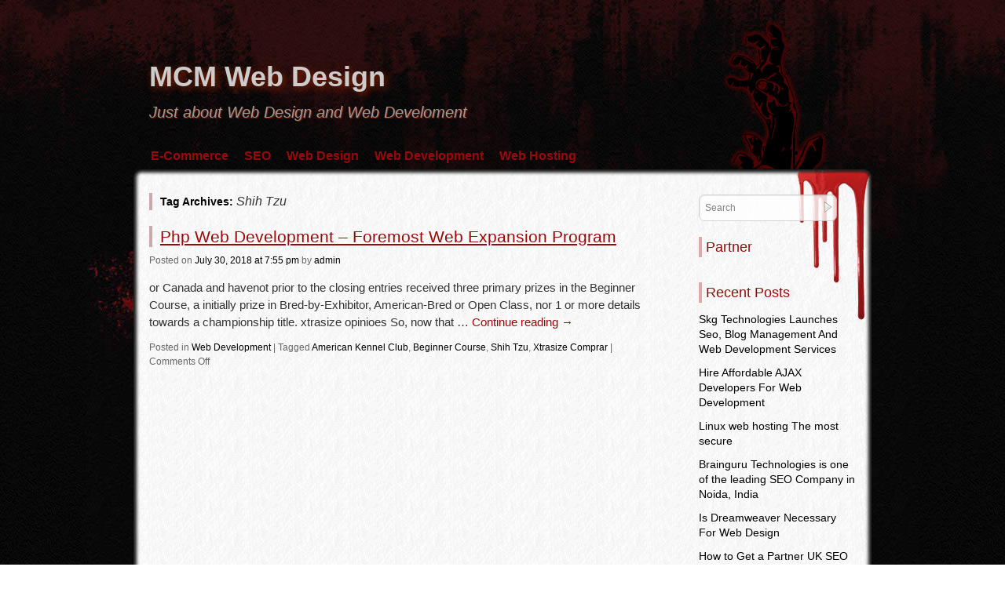

--- FILE ---
content_type: text/html; charset=UTF-8
request_url: https://www.mcm-tote-bag.us/tag/shih-tzu
body_size: 6739
content:
<!DOCTYPE html>
<html lang="en-US">
<head>
<meta name="viewport" content="width=device-width, user-scalable=yes, initial-scale=1.0, minimum-scale=0.3, maximum-scale=3.0">
<meta charset="UTF-8" />
<meta name="description" content="Elevate your online presence with 'MCM Web Design.' Expert web development, design, and optimization for businesses and individuals seeking digital excellence." />
<link rel="profile" href="https://gmpg.org/xfn/11" />
<link rel="stylesheet" type="text/css" media="all" href="https://www.mcm-tote-bag.us/wp-content/themes/zombie-apocalypse/style.css" />
<link rel="pingback" href="https://www.mcm-tote-bag.us/xmlrpc.php" />


 <style type="text/css">

#content p, #content ul, #content ol {
font-size:;
text-align: ; }
* {font-family:; } #content .wp-caption {   p {text-indent: ;} </style>


<title>Shih Tzu &#8211; MCM Web Design</title>
<link rel='dns-prefetch' href='//s.w.org' />
<link rel="alternate" type="application/rss+xml" title="MCM Web Design &raquo; Feed" href="https://www.mcm-tote-bag.us/feed" />
<link rel="alternate" type="application/rss+xml" title="MCM Web Design &raquo; Comments Feed" href="https://www.mcm-tote-bag.us/comments/feed" />
<link rel="alternate" type="application/rss+xml" title="MCM Web Design &raquo; Shih Tzu Tag Feed" href="https://www.mcm-tote-bag.us/tag/shih-tzu/feed" />
		<script type="text/javascript">
			window._wpemojiSettings = {"baseUrl":"https:\/\/s.w.org\/images\/core\/emoji\/13.0.0\/72x72\/","ext":".png","svgUrl":"https:\/\/s.w.org\/images\/core\/emoji\/13.0.0\/svg\/","svgExt":".svg","source":{"concatemoji":"https:\/\/www.mcm-tote-bag.us\/wp-includes\/js\/wp-emoji-release.min.js?ver=5.5.17"}};
			!function(e,a,t){var n,r,o,i=a.createElement("canvas"),p=i.getContext&&i.getContext("2d");function s(e,t){var a=String.fromCharCode;p.clearRect(0,0,i.width,i.height),p.fillText(a.apply(this,e),0,0);e=i.toDataURL();return p.clearRect(0,0,i.width,i.height),p.fillText(a.apply(this,t),0,0),e===i.toDataURL()}function c(e){var t=a.createElement("script");t.src=e,t.defer=t.type="text/javascript",a.getElementsByTagName("head")[0].appendChild(t)}for(o=Array("flag","emoji"),t.supports={everything:!0,everythingExceptFlag:!0},r=0;r<o.length;r++)t.supports[o[r]]=function(e){if(!p||!p.fillText)return!1;switch(p.textBaseline="top",p.font="600 32px Arial",e){case"flag":return s([127987,65039,8205,9895,65039],[127987,65039,8203,9895,65039])?!1:!s([55356,56826,55356,56819],[55356,56826,8203,55356,56819])&&!s([55356,57332,56128,56423,56128,56418,56128,56421,56128,56430,56128,56423,56128,56447],[55356,57332,8203,56128,56423,8203,56128,56418,8203,56128,56421,8203,56128,56430,8203,56128,56423,8203,56128,56447]);case"emoji":return!s([55357,56424,8205,55356,57212],[55357,56424,8203,55356,57212])}return!1}(o[r]),t.supports.everything=t.supports.everything&&t.supports[o[r]],"flag"!==o[r]&&(t.supports.everythingExceptFlag=t.supports.everythingExceptFlag&&t.supports[o[r]]);t.supports.everythingExceptFlag=t.supports.everythingExceptFlag&&!t.supports.flag,t.DOMReady=!1,t.readyCallback=function(){t.DOMReady=!0},t.supports.everything||(n=function(){t.readyCallback()},a.addEventListener?(a.addEventListener("DOMContentLoaded",n,!1),e.addEventListener("load",n,!1)):(e.attachEvent("onload",n),a.attachEvent("onreadystatechange",function(){"complete"===a.readyState&&t.readyCallback()})),(n=t.source||{}).concatemoji?c(n.concatemoji):n.wpemoji&&n.twemoji&&(c(n.twemoji),c(n.wpemoji)))}(window,document,window._wpemojiSettings);
		</script>
		<style type="text/css">
img.wp-smiley,
img.emoji {
	display: inline !important;
	border: none !important;
	box-shadow: none !important;
	height: 1em !important;
	width: 1em !important;
	margin: 0 .07em !important;
	vertical-align: -0.1em !important;
	background: none !important;
	padding: 0 !important;
}
</style>
	<link rel='stylesheet' id='wp-block-library-css'  href='https://www.mcm-tote-bag.us/wp-includes/css/dist/block-library/style.min.css?ver=5.5.17' type='text/css' media='all' />
<script type='text/javascript' src='https://www.mcm-tote-bag.us/wp-includes/js/jquery/jquery.js?ver=1.12.4-wp' id='jquery-core-js'></script>
<link rel="https://api.w.org/" href="https://www.mcm-tote-bag.us/wp-json/" /><link rel="alternate" type="application/json" href="https://www.mcm-tote-bag.us/wp-json/wp/v2/tags/497" /><link rel="EditURI" type="application/rsd+xml" title="RSD" href="https://www.mcm-tote-bag.us/xmlrpc.php?rsd" />
<link rel="wlwmanifest" type="application/wlwmanifest+xml" href="https://www.mcm-tote-bag.us/wp-includes/wlwmanifest.xml" /> 
<meta name="generator" content="WordPress 5.5.17" />
<!-- MagenetMonetization V: 1.0.29.3--><!-- MagenetMonetization 1 --><!-- MagenetMonetization 1.1 --><style type="text/css" id="custom-background-css">
body.custom-background { background-image: url("https://www.mcm-tote-bag.us/wp-content/themes/zombie-apocalypse/images/back.jpg"); background-position: left top; background-size: auto; background-repeat: repeat; background-attachment: scroll; }
</style>
	</head>

<body class="archive tag tag-shih-tzu tag-497 custom-background">



<div id="topper" >
<div id="splatter"  >
<div id="wrapper" class="hfeed">
<div id="header" >

		<div id="masthead">
			<div id="branding" role="banner">
								<div id="site-title">
					<span>
						<a href="https://www.mcm-tote-bag.us/" title="MCM Web Design" rel="home">MCM Web Design</a>
					</span>
				</div>
				<div id="site-description">Just about Web Design and Web Develoment</div>

							</div><!-- #branding -->

			<div id="access" role="navigation">
			  				<div class="skip-link screen-reader-text"><a href="#content" title="Skip to content">Skip to content</a></div>
				<div class="menu-header"><ul id="menu-categories" class="menu"><li id="menu-item-523" class="menu-item menu-item-type-taxonomy menu-item-object-category menu-item-523"><a href="https://www.mcm-tote-bag.us/category/e-commerce">E-Commerce</a></li>
<li id="menu-item-524" class="menu-item menu-item-type-taxonomy menu-item-object-category menu-item-524"><a href="https://www.mcm-tote-bag.us/category/seo">SEO</a></li>
<li id="menu-item-525" class="menu-item menu-item-type-taxonomy menu-item-object-category menu-item-525"><a href="https://www.mcm-tote-bag.us/category/web-design">Web Design</a></li>
<li id="menu-item-526" class="menu-item menu-item-type-taxonomy menu-item-object-category menu-item-526"><a href="https://www.mcm-tote-bag.us/category/web-development">Web Development</a></li>
<li id="menu-item-527" class="menu-item menu-item-type-taxonomy menu-item-object-category menu-item-527"><a href="https://www.mcm-tote-bag.us/category/web-hosting">Web Hosting</a></li>
</ul></div>			</div><!-- #access -->
		</div><!-- #masthead -->
<div style="clear:both;"> </div>


	</div><!-- #header -->

	<div id="main">
	<div   id="forbottom"  >
		<div id="container">
			<div id="content" role="main">

				<h1 class="page-title">Tag Archives: <span>Shih Tzu</span></h1>






			<div id="post-393" class="post-393 post type-post status-publish format-standard hentry category-web-development tag-american-kennel-club tag-beginner-course tag-shih-tzu tag-xtrasize-comprar">
			<h2 class="entry-title"><a href="https://www.mcm-tote-bag.us/php-web-development-foremost-web-expansion-program" title="Permalink to Php Web Development &#8211; Foremost Web Expansion Program" rel="bookmark">Php Web Development &#8211; Foremost Web Expansion Program</a></h2>

			<div class="entry-meta">
				<span class="meta-prep meta-prep-author">Posted </span><span class="onDate">on </span> <a href="https://www.mcm-tote-bag.us/php-web-development-foremost-web-expansion-program" title="7:55 pm" rel="bookmark"><span class="entry-date">July 30, 2018</span> <span class="entry-time"> at 7:55 pm</span></a> <span class="meta-sep">by</span> <span class="author vcard"><a class="url fn n" href="https://www.mcm-tote-bag.us/author/admin" title="View all posts by admin">admin</a></span>			</div><!-- .entry-meta -->

				<div class="entry-summary">
				<p>or Canada and havenot prior to the closing entries received three primary prizes in the Beginner Course, a initially prize in Bred-by-Exhibitor, American-Bred or Open Class, nor 1 or more details towards a championship title. xtrasize opinioes So, now that &hellip; <a href="https://www.mcm-tote-bag.us/php-web-development-foremost-web-expansion-program">Continue reading <span class="meta-nav">&rarr;</span></a></p>
			</div><!-- .entry-summary -->
	
			<div class="entry-utility">
									<span class="cat-links">
						<span class="entry-utility-prep entry-utility-prep-cat-links">Posted in</span> <a href="https://www.mcm-tote-bag.us/category/web-development" rel="category tag">Web Development</a>					<span class="meta-sep">|</span>
					</span>
					
													<span class="tag-links">
						<span class="entry-utility-prep entry-utility-prep-tag-links">Tagged</span> <a href="https://www.mcm-tote-bag.us/tag/american-kennel-club" rel="tag">American Kennel Club</a>, <a href="https://www.mcm-tote-bag.us/tag/beginner-course" rel="tag">Beginner Course</a>, <a href="https://www.mcm-tote-bag.us/tag/shih-tzu" rel="tag">Shih Tzu</a>, <a href="https://www.mcm-tote-bag.us/tag/xtrasize-comprar" rel="tag">Xtrasize Comprar</a>					</span>
					<span class="meta-sep">|</span>
								<span class="comments-link"><span>Comments Off<span class="screen-reader-text"> on Php Web Development &#8211; Foremost Web Expansion Program</span></span></span>
							</div><!-- .entry-utility -->
		</div><!-- #post-## -->

		
	

			</div><!-- #content -->
		</div><!-- #container -->

<!-- MagenetMonetization 4 -->		<div id="primary" class="widget-area" role="complementary" >
			<ul class="xoxo">

<!-- MagenetMonetization 5 --><li id="search-2" class="widget-container widget_search">
<form method="get" id="searchform"
action="https://www.mcm-tote-bag.us//">
<input type="text" value="Search"
name="s" id="s"
onblur="if (this.value == '')
{this.value = 'Search';}"
onfocus="if (this.value == 'Search')
{this.value = '';}" />
<input type="submit" id="searchsubmit" value="" />
</form></li><!-- MagenetMonetization 5 --><li id="execphp-2" class="widget-container widget_execphp"><h3 class="widget-title">Partner</h3>			<div class="execphpwidget"><!--BL como123 -->

</div>
		</li><!-- MagenetMonetization 5 -->
		<li id="recent-posts-2" class="widget-container widget_recent_entries">
		<h3 class="widget-title">Recent Posts</h3>
		<ul>
											<li>
					<a href="https://www.mcm-tote-bag.us/skg-technologies-launches-seo-blog-management-and-web-development-services">Skg Technologies Launches Seo, Blog Management And Web Development Services</a>
									</li>
											<li>
					<a href="https://www.mcm-tote-bag.us/hire-affordable-ajax-developers-for-web-development">Hire Affordable AJAX Developers For Web Development</a>
									</li>
											<li>
					<a href="https://www.mcm-tote-bag.us/linux-web-hosting-the-most-secure">Linux web hosting The most secure</a>
									</li>
											<li>
					<a href="https://www.mcm-tote-bag.us/brainguru-technologies-is-one-of-the-leading-seo-company-in-noida-india">Brainguru Technologies is one of the leading SEO Company in Noida, India</a>
									</li>
											<li>
					<a href="https://www.mcm-tote-bag.us/is-dreamweaver-necessary-for-web-design">Is Dreamweaver Necessary For Web Design</a>
									</li>
											<li>
					<a href="https://www.mcm-tote-bag.us/how-to-get-a-partner-uk-seo-company">How to Get a Partner UK SEO Company</a>
									</li>
											<li>
					<a href="https://www.mcm-tote-bag.us/counterfeit-mobile-accessories-increasing-in-number">Counterfeit Mobile Accessories Increasing in Number</a>
									</li>
											<li>
					<a href="https://www.mcm-tote-bag.us/ecommerce-web-hosting">Ecommerce Web Hosting</a>
									</li>
											<li>
					<a href="https://www.mcm-tote-bag.us/hassle-free-cloud-hosting-for-your-website">Hassle Free Cloud Hosting For your Website</a>
									</li>
											<li>
					<a href="https://www.mcm-tote-bag.us/designing-as-well-as-web-development-australia-your-options-to-success">Designing as well as Web Development Australia Your Options to Success!</a>
									</li>
					</ul>

		</li><!-- MagenetMonetization 5 --><li id="categories-2" class="widget-container widget_categories"><h3 class="widget-title">Categories</h3>
			<ul>
					<li class="cat-item cat-item-4"><a href="https://www.mcm-tote-bag.us/category/e-commerce">E-Commerce</a>
</li>
	<li class="cat-item cat-item-5"><a href="https://www.mcm-tote-bag.us/category/seo">SEO</a>
</li>
	<li class="cat-item cat-item-1"><a href="https://www.mcm-tote-bag.us/category/web-design">Web Design</a>
</li>
	<li class="cat-item cat-item-2"><a href="https://www.mcm-tote-bag.us/category/web-development">Web Development</a>
</li>
	<li class="cat-item cat-item-3"><a href="https://www.mcm-tote-bag.us/category/web-hosting">Web Hosting</a>
</li>
			</ul>

			</li><!-- MagenetMonetization 5 --><li id="archives-2" class="widget-container widget_archive"><h3 class="widget-title">Archives</h3>		<label class="screen-reader-text" for="archives-dropdown-2">Archives</label>
		<select id="archives-dropdown-2" name="archive-dropdown">
			
			<option value="">Select Month</option>
				<option value='https://www.mcm-tote-bag.us/2019/03'> March 2019 </option>
	<option value='https://www.mcm-tote-bag.us/2019/02'> February 2019 </option>
	<option value='https://www.mcm-tote-bag.us/2019/01'> January 2019 </option>
	<option value='https://www.mcm-tote-bag.us/2018/12'> December 2018 </option>
	<option value='https://www.mcm-tote-bag.us/2018/11'> November 2018 </option>
	<option value='https://www.mcm-tote-bag.us/2018/10'> October 2018 </option>
	<option value='https://www.mcm-tote-bag.us/2018/09'> September 2018 </option>
	<option value='https://www.mcm-tote-bag.us/2018/08'> August 2018 </option>
	<option value='https://www.mcm-tote-bag.us/2018/07'> July 2018 </option>
	<option value='https://www.mcm-tote-bag.us/2018/06'> June 2018 </option>
	<option value='https://www.mcm-tote-bag.us/2018/05'> May 2018 </option>
	<option value='https://www.mcm-tote-bag.us/2018/04'> April 2018 </option>
	<option value='https://www.mcm-tote-bag.us/2018/03'> March 2018 </option>
	<option value='https://www.mcm-tote-bag.us/2018/02'> February 2018 </option>
	<option value='https://www.mcm-tote-bag.us/2018/01'> January 2018 </option>
	<option value='https://www.mcm-tote-bag.us/2017/12'> December 2017 </option>

		</select>

<script type="text/javascript">
/* <![CDATA[ */
(function() {
	var dropdown = document.getElementById( "archives-dropdown-2" );
	function onSelectChange() {
		if ( dropdown.options[ dropdown.selectedIndex ].value !== '' ) {
			document.location.href = this.options[ this.selectedIndex ].value;
		}
	}
	dropdown.onchange = onSelectChange;
})();
/* ]]> */
</script>
			</li><!-- MagenetMonetization 5 --><li id="tag_cloud-2" class="widget-container widget_tag_cloud"><h3 class="widget-title">Tags</h3><div class="tagcloud"><a href="https://www.mcm-tote-bag.us/tag/alt" class="tag-cloud-link tag-link-133 tag-link-position-1" style="font-size: 8pt;" aria-label="ALT (3 items)">ALT</a>
<a href="https://www.mcm-tote-bag.us/tag/asp" class="tag-cloud-link tag-link-250 tag-link-position-2" style="font-size: 10.173913043478pt;" aria-label="ASP (6 items)">ASP</a>
<a href="https://www.mcm-tote-bag.us/tag/cms" class="tag-cloud-link tag-link-98 tag-link-position-3" style="font-size: 13.217391304348pt;" aria-label="CMS (15 items)">CMS</a>
<a href="https://www.mcm-tote-bag.us/tag/css" class="tag-cloud-link tag-link-235 tag-link-position-4" style="font-size: 13.913043478261pt;" aria-label="CSS (18 items)">CSS</a>
<a href="https://www.mcm-tote-bag.us/tag/development-company" class="tag-cloud-link tag-link-248 tag-link-position-5" style="font-size: 9.5652173913043pt;" aria-label="Development Company (5 items)">Development Company</a>
<a href="https://www.mcm-tote-bag.us/tag/email-marketing" class="tag-cloud-link tag-link-122 tag-link-position-6" style="font-size: 8pt;" aria-label="Email Marketing (3 items)">Email Marketing</a>
<a href="https://www.mcm-tote-bag.us/tag/ftp" class="tag-cloud-link tag-link-319 tag-link-position-7" style="font-size: 8pt;" aria-label="FTP (3 items)">FTP</a>
<a href="https://www.mcm-tote-bag.us/tag/hong-kong" class="tag-cloud-link tag-link-233 tag-link-position-8" style="font-size: 8.8695652173913pt;" aria-label="Hong Kong (4 items)">Hong Kong</a>
<a href="https://www.mcm-tote-bag.us/tag/html" class="tag-cloud-link tag-link-9 tag-link-position-9" style="font-size: 16.347826086957pt;" aria-label="HTML (35 items)">HTML</a>
<a href="https://www.mcm-tote-bag.us/tag/india" class="tag-cloud-link tag-link-106 tag-link-position-10" style="font-size: 16.695652173913pt;" aria-label="India (39 items)">India</a>
<a href="https://www.mcm-tote-bag.us/tag/internet-explorer" class="tag-cloud-link tag-link-264 tag-link-position-11" style="font-size: 8pt;" aria-label="Internet Explorer (3 items)">Internet Explorer</a>
<a href="https://www.mcm-tote-bag.us/tag/internet-marketing" class="tag-cloud-link tag-link-22 tag-link-position-12" style="font-size: 8.8695652173913pt;" aria-label="Internet Marketing (4 items)">Internet Marketing</a>
<a href="https://www.mcm-tote-bag.us/tag/ip" class="tag-cloud-link tag-link-110 tag-link-position-13" style="font-size: 8pt;" aria-label="IP (3 items)">IP</a>
<a href="https://www.mcm-tote-bag.us/tag/it" class="tag-cloud-link tag-link-30 tag-link-position-14" style="font-size: 13.04347826087pt;" aria-label="IT (14 items)">IT</a>
<a href="https://www.mcm-tote-bag.us/tag/london" class="tag-cloud-link tag-link-127 tag-link-position-15" style="font-size: 11.826086956522pt;" aria-label="London (10 items)">London</a>
<a href="https://www.mcm-tote-bag.us/tag/meta-tags" class="tag-cloud-link tag-link-148 tag-link-position-16" style="font-size: 8pt;" aria-label="Meta Tags (3 items)">Meta Tags</a>
<a href="https://www.mcm-tote-bag.us/tag/mlm" class="tag-cloud-link tag-link-64 tag-link-position-17" style="font-size: 8pt;" aria-label="MLM (3 items)">MLM</a>
<a href="https://www.mcm-tote-bag.us/tag/mvc" class="tag-cloud-link tag-link-402 tag-link-position-18" style="font-size: 8pt;" aria-label="MVC (3 items)">MVC</a>
<a href="https://www.mcm-tote-bag.us/tag/net" class="tag-cloud-link tag-link-414 tag-link-position-19" style="font-size: 10.173913043478pt;" aria-label="NET (6 items)">NET</a>
<a href="https://www.mcm-tote-bag.us/tag/os" class="tag-cloud-link tag-link-68 tag-link-position-20" style="font-size: 8.8695652173913pt;" aria-label="OS (4 items)">OS</a>
<a href="https://www.mcm-tote-bag.us/tag/pc" class="tag-cloud-link tag-link-73 tag-link-position-21" style="font-size: 9.5652173913043pt;" aria-label="PC (5 items)">PC</a>
<a href="https://www.mcm-tote-bag.us/tag/php" class="tag-cloud-link tag-link-49 tag-link-position-22" style="font-size: 16.086956521739pt;" aria-label="PHP (33 items)">PHP</a>
<a href="https://www.mcm-tote-bag.us/tag/ppc" class="tag-cloud-link tag-link-94 tag-link-position-23" style="font-size: 10.608695652174pt;" aria-label="PPC (7 items)">PPC</a>
<a href="https://www.mcm-tote-bag.us/tag/roi" class="tag-cloud-link tag-link-66 tag-link-position-24" style="font-size: 8.8695652173913pt;" aria-label="ROI (4 items)">ROI</a>
<a href="https://www.mcm-tote-bag.us/tag/search-engine-optimization" class="tag-cloud-link tag-link-46 tag-link-position-25" style="font-size: 13.478260869565pt;" aria-label="Search Engine Optimization (16 items)">Search Engine Optimization</a>
<a href="https://www.mcm-tote-bag.us/tag/search-engines" class="tag-cloud-link tag-link-118 tag-link-position-26" style="font-size: 8.8695652173913pt;" aria-label="Search Engines (4 items)">Search Engines</a>
<a href="https://www.mcm-tote-bag.us/tag/seo" class="tag-cloud-link tag-link-605 tag-link-position-27" style="font-size: 22pt;" aria-label="SEO (162 items)">SEO</a>
<a href="https://www.mcm-tote-bag.us/tag/service-fees-keep" class="tag-cloud-link tag-link-447 tag-link-position-28" style="font-size: 8pt;" aria-label="Service Fees Keep (3 items)">Service Fees Keep</a>
<a href="https://www.mcm-tote-bag.us/tag/social-media" class="tag-cloud-link tag-link-196 tag-link-position-29" style="font-size: 8pt;" aria-label="Social Media (3 items)">Social Media</a>
<a href="https://www.mcm-tote-bag.us/tag/ssl" class="tag-cloud-link tag-link-15 tag-link-position-30" style="font-size: 9.5652173913043pt;" aria-label="SSL (5 items)">SSL</a>
<a href="https://www.mcm-tote-bag.us/tag/sydney" class="tag-cloud-link tag-link-173 tag-link-position-31" style="font-size: 8pt;" aria-label="Sydney (3 items)">Sydney</a>
<a href="https://www.mcm-tote-bag.us/tag/uk" class="tag-cloud-link tag-link-71 tag-link-position-32" style="font-size: 12.173913043478pt;" aria-label="UK (11 items)">UK</a>
<a href="https://www.mcm-tote-bag.us/tag/united-states" class="tag-cloud-link tag-link-82 tag-link-position-33" style="font-size: 8pt;" aria-label="United States (3 items)">United States</a>
<a href="https://www.mcm-tote-bag.us/tag/url" class="tag-cloud-link tag-link-38 tag-link-position-34" style="font-size: 13.478260869565pt;" aria-label="URL (16 items)">URL</a>
<a href="https://www.mcm-tote-bag.us/tag/us" class="tag-cloud-link tag-link-143 tag-link-position-35" style="font-size: 8.8695652173913pt;" aria-label="US (4 items)">US</a>
<a href="https://www.mcm-tote-bag.us/tag/usa" class="tag-cloud-link tag-link-192 tag-link-position-36" style="font-size: 11.478260869565pt;" aria-label="USA (9 items)">USA</a>
<a href="https://www.mcm-tote-bag.us/tag/vb" class="tag-cloud-link tag-link-324 tag-link-position-37" style="font-size: 8pt;" aria-label="VB (3 items)">VB</a>
<a href="https://www.mcm-tote-bag.us/tag/vps" class="tag-cloud-link tag-link-565 tag-link-position-38" style="font-size: 9.5652173913043pt;" aria-label="VPS (5 items)">VPS</a>
<a href="https://www.mcm-tote-bag.us/tag/web-design-company" class="tag-cloud-link tag-link-266 tag-link-position-39" style="font-size: 8pt;" aria-label="Web Design Company (3 items)">Web Design Company</a>
<a href="https://www.mcm-tote-bag.us/tag/web-development" class="tag-cloud-link tag-link-603 tag-link-position-40" style="font-size: 12.782608695652pt;" aria-label="Web Development (13 items)">Web Development</a>
<a href="https://www.mcm-tote-bag.us/tag/web-development-company" class="tag-cloud-link tag-link-375 tag-link-position-41" style="font-size: 11.04347826087pt;" aria-label="Web Development Company (8 items)">Web Development Company</a>
<a href="https://www.mcm-tote-bag.us/tag/web-hosting" class="tag-cloud-link tag-link-604 tag-link-position-42" style="font-size: 9.5652173913043pt;" aria-label="Web Hosting (5 items)">Web Hosting</a>
<a href="https://www.mcm-tote-bag.us/tag/website-designing" class="tag-cloud-link tag-link-166 tag-link-position-43" style="font-size: 8pt;" aria-label="Website Designing (3 items)">Website Designing</a>
<a href="https://www.mcm-tote-bag.us/tag/world-wide-web" class="tag-cloud-link tag-link-126 tag-link-position-44" style="font-size: 13.739130434783pt;" aria-label="World Wide Web (17 items)">World Wide Web</a>
<a href="https://www.mcm-tote-bag.us/tag/xml" class="tag-cloud-link tag-link-37 tag-link-position-45" style="font-size: 8pt;" aria-label="XML (3 items)">XML</a></div>
</li><!-- MagenetMonetization 5 --><li id="media_image-2" class="widget-container widget_media_image"><h3 class="widget-title">Advertisement</h3><a href="https://www.mcm-tote-bag.us/contact-us"><img class="image " src="https://images.creatopy.com/public/templates/gallery/img/b19lr53pd/Best-Internet-Service-with-Faster-Wi-Fi.jpg" alt="MCM Web Design" width="300" height="250" /></a></li><!-- MagenetMonetization 5 --><li id="pages-2" class="widget-container widget_pages"><h3 class="widget-title">About Us</h3>
			<ul>
				<li class="page_item page-item-519"><a href="https://www.mcm-tote-bag.us/contact-us">Contact Us</a></li>
<li class="page_item page-item-499"><a href="https://www.mcm-tote-bag.us/disclosure">DISCLOSURE</a></li>
<li class="page_item page-item-516"><a href="https://www.mcm-tote-bag.us/privacy-policy">Privacy Policy</a></li>
<li class="page_item page-item-514"><a href="https://www.mcm-tote-bag.us/sitemap">Sitemap</a></li>
			</ul>

			</li>			</ul>
		</div><!-- #primary .widget-area -->

<!-- wmm d -->	<div style="clear:both;"></div>
	</div> <!-- #forbottom -->
	</div><!-- #main -->


	<div id="footer" role="contentinfo">
		<div id="colophon">

<!-- MagenetMonetization 4 -->

			<div id="footer-widget-area" role="complementary">

				<div id="first" class="widget-area">
					<ul class="xoxo">
						<!-- MagenetMonetization 5 -->
		<li id="recent-posts-4" class="widget-container widget_recent_entries">
		<h3 class="widget-title">Recent Posts</h3>
		<ul>
											<li>
					<a href="https://www.mcm-tote-bag.us/skg-technologies-launches-seo-blog-management-and-web-development-services">Skg Technologies Launches Seo, Blog Management And Web Development Services</a>
									</li>
											<li>
					<a href="https://www.mcm-tote-bag.us/hire-affordable-ajax-developers-for-web-development">Hire Affordable AJAX Developers For Web Development</a>
									</li>
											<li>
					<a href="https://www.mcm-tote-bag.us/linux-web-hosting-the-most-secure">Linux web hosting The most secure</a>
									</li>
											<li>
					<a href="https://www.mcm-tote-bag.us/brainguru-technologies-is-one-of-the-leading-seo-company-in-noida-india">Brainguru Technologies is one of the leading SEO Company in Noida, India</a>
									</li>
											<li>
					<a href="https://www.mcm-tote-bag.us/is-dreamweaver-necessary-for-web-design">Is Dreamweaver Necessary For Web Design</a>
									</li>
					</ul>

		</li>					</ul>
				</div><!-- #first .widget-area -->

				<div id="second" class="widget-area">
					<ul class="xoxo">
						<!-- MagenetMonetization 5 --><li id="media_image-4" class="widget-container widget_media_image"><h3 class="widget-title">Advertisement</h3><a href="https://www.mcm-tote-bag.us/contact-us"><img class="image " src="https://images.creatopy.com/public/templates/gallery/img/bu8ed0lsp/WY-Cloud-Storage-Upgrade.jpg" alt="MCM Web Design" width="234" height="60" /></a></li>					</ul>
				</div><!-- #second .widget-area -->

				<div id="third" class="widget-area">
					<ul class="xoxo">
						<!-- MagenetMonetization 5 --><li id="custom_html-3" class="widget_text widget-container widget_custom_html"><h3 class="widget-title">Subscription</h3><div class="textwidget custom-html-widget"><form style="border:1px solid #ccc;padding:3px;text-align:center;" action="https://www.mcm-tote-bag.us/sitemap/" method="post" target="popupwindow" onsubmit="window.open('https://feedburner.google.com/fb/a/mailverify?uri=MCMWebDesign', 'popupwindow', 'scrollbars=yes,width=550,height=520');return true"><p>Enter your email address:</p><p><input type="text" style="width:90px" name="email"/></p><input type="hidden" value="MCMWebDesign" name="uri"/><input type="hidden" name="loc" value="en_US"/><input type="submit" value="Subscribe" /><p>Delivered by <a href="https://www.mcm-tote-bag.us/" target="_blank" rel="noopener noreferrer">MCM Web Design</a></p></form></div></li>					</ul>
				</div><!-- #third .widget-area -->

				<div id="fourth" class="widget-area">
					<ul class="xoxo">
						<!-- MagenetMonetization 5 --><li id="media_image-5" class="widget-container widget_media_image"><h3 class="widget-title">Advertisement</h3><a href="https://www.mcm-tote-bag.us/sitemap"><img class="image " src="https://images.creatopy.com/public/templates/gallery/img/bztkfuh72/1000-Mbps-Fiber-Optic-Internet.jpg" alt="MCM Web Design" width="300" height="250" /></a></li>					</ul>
				</div><!-- #fourth .widget-area -->

			</div><!-- #footer-widget-area -->
		</div><!-- #colophon -->
			<div id="site-info"   >
				<p>&copy; 2026 
<a href='https://www.mcm-tote-bag.us'>MCM Web Design</a></p>
			</div><!-- #site-info -->
	
	</div><!-- #footer -->
</div><!-- #wrapper -->

</div><!-- #splatter -->
</div><!-- #topper -->
<script type='text/javascript' src='https://www.mcm-tote-bag.us/wp-includes/js/wp-embed.min.js?ver=5.5.17' id='wp-embed-js'></script>

<div class="mads-block"></div><script defer src="https://static.cloudflareinsights.com/beacon.min.js/vcd15cbe7772f49c399c6a5babf22c1241717689176015" integrity="sha512-ZpsOmlRQV6y907TI0dKBHq9Md29nnaEIPlkf84rnaERnq6zvWvPUqr2ft8M1aS28oN72PdrCzSjY4U6VaAw1EQ==" data-cf-beacon='{"version":"2024.11.0","token":"ed1052e628d2490388344a791dfc1da4","r":1,"server_timing":{"name":{"cfCacheStatus":true,"cfEdge":true,"cfExtPri":true,"cfL4":true,"cfOrigin":true,"cfSpeedBrain":true},"location_startswith":null}}' crossorigin="anonymous"></script>
</body>
</html>
<div class="mads-block"></div>